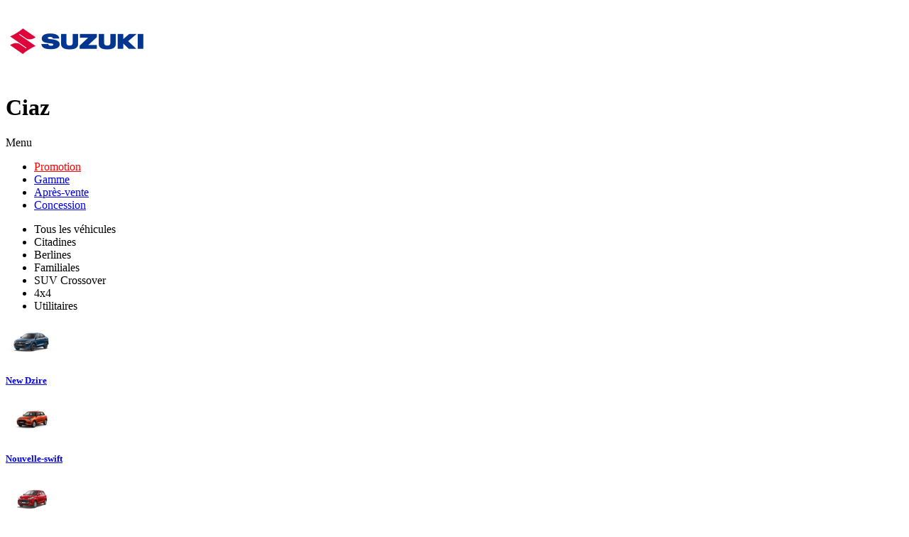

--- FILE ---
content_type: text/html; charset=UTF-8
request_url: https://suzuki.cfaomotors-mauritanie.com/fr/gamme/suzuki-mauritanie-cmda/ciaz
body_size: 9837
content:
<!DOCTYPE html>
<html  lang="fr">

<head>
	<base href="https://suzuki.cfaomotors-mauritanie.com/" />
	<title>CIAZ | SUZUKI Elégante & raffinée</title>
	<meta charset="utf-8">
	<meta name="keywords" content="Suzuki Ciaz CFAO" />
	<meta name="description" content="Suzuki Ciaz CFAO" />
	<meta name="viewport" content="width=device-width, initial-scale=1">
	<meta name="robots" content="index,follow" />			<!-- Favicon -->
	<link rel="shortcut icon" href="https://suzuki.cfaomotors-mauritanie.com/media/gamme/marques/graph/1-favicon-suzuki.ico">
	
	<link href="https://fonts.googleapis.com/css?family=Lato:300,400,400italic,600,700|Raleway:300,400,500,600,700|Crete+Round:400italic" rel="stylesheet" type="text/css" />
	<link rel="stylesheet" href="https://suzuki.cfaomotors-mauritanie.com/css/public/auto/default/reset.css" media="all"/>
	<link rel="stylesheet" href="https://suzuki.cfaomotors-mauritanie.com/css/public/auto/default/animate.css" media="all"/>
	<link rel="stylesheet" href="https://suzuki.cfaomotors-mauritanie.com/css/public/auto/default/radio-checkbox.css" media="all"/>
	<link rel="stylesheet" href="https://suzuki.cfaomotors-mauritanie.com/css/public/auto/default/global.css?1768745579" media="all"/>

		<link rel="stylesheet" href="https://suzuki.cfaomotors-mauritanie.com/css/public/master.css" media="all"/>
	<link rel="stylesheet" href="https://suzuki.cfaomotors-mauritanie.com/css/public/auto/default/core.css" media="all"/>
			<link rel="stylesheet" href="https://suzuki.cfaomotors-mauritanie.com/css/public/auto/default/gamme_marque_themes/suzuki.css?1768745579" media="all"/>
	
	
	
	<!--[if lt IE 9]>
	<script src="https://suzuki.cfaomotors-mauritanie.com/js/html5shiv.min.js"></script>
	<script src="https://suzuki.cfaomotors-mauritanie.com/js/respond.min.js"></script>
	<![endif]-->
	<!-- Stylesheets -->
	<script type="application/ld+json">
    		{
		      	"@context" : "https://schema.org",
		      	"@type" : "WebSite",
		      	"name" : "CIAZ | SUZUKI Elégante & raffinée"
	    	}
  	</script>
	<script type="text/javascript" src="https://suzuki.cfaomotors-mauritanie.com/js/public/jquery-3.3.1.min.js"></script>
	<script type="text/javascript">
	var lang			= "fr";
	var web_path		= "https://suzuki.cfaomotors-mauritanie.com/";
	var web_path_lang	= web_path + lang + "/";
	var web_path_ajax	= "https://suzuki.cfaomotors-mauritanie.com/fr/ajax/";
	</script>

	<!-- Google tag (gtag.js) --><script async src="https://www.googletagmanager.com/gtag/js?id=G-1P8HC22TB7"></script><script>window.dataLayer = window.dataLayer || [];function gtag(){dataLayer.push(arguments);}gtag('js', new Date());gtag('config', 'G-1P8HC22TB7');gtag('config', 'G-S9BGHP0JR2');</script><!-- Google Tag Manager --><script>(function(w,d,s,l,i){w[l]=w[l]||[];w[l].push({'gtm.start':new Date().getTime(),event:'gtm.js'});var f=d.getElementsByTagName(s)[0],j=d.createElement(s),dl=l!='dataLayer'?'&l='+l:'';j.async=true;j.src='https://www.googletagmanager.com/gtm.js?id='+i+dl;f.parentNode.insertBefore(j,f);})(window,document,'script','dataLayer','GTM-W6FRHDD');</script><!-- End Google Tag Manager -->
	
	
		
		
</head>

<body>

<!-- Google Tag Manager (noscript) --><noscript><iframe src="https://www.googletagmanager.com/ns.html?id=GTM-W6FRHDD" height="0" width="0" style="display:none;visibility:hidden"></iframe></noscript><!-- End Google Tag Manager (noscript) -->

<div class="wrapper">
 	
    <!-- HEADER BEGIN -->
	    <div id="header">
	
	<div class="header-section">
		
		<a class="logo animated fadeInDown" href="https://suzuki.cfaomotors-mauritanie.com/">
			<img src="https://suzuki.cfaomotors-mauritanie.com/media/gamme/marques/graph/1-logo-header-suzuki.png" alt="Logo">
		</a>
		
		<h1 class="animated fadeInDown">Ciaz</h1>		
				
			<div class="trigger-menu-side animated zoomIn"><span>Menu</span></div>
			
			<nav class="animated fadeInDown">
				<ul>
																<li class="rush-promo">
							<a href="/promo" style="color: red">Promotion</a>
						</li>
															<li class="megamenu"><a href="https://suzuki.cfaomotors-mauritanie.com/fr/gamme/suzuki-mauritanie-cmda" class="over-show active" data-selector=".gamme-nav">Gamme</a></li>					
					<li><a href="https://suzuki.cfaomotors-mauritanie.com/fr/entretien-vehicules/suzuki-mauritanie-cmda" >Après-vente</a></li>					<li><a href="https://suzuki.cfaomotors-mauritanie.com/fr/concession/suzuki-mauritanie-cmda" >					Concession
					</a></li>									</ul>
			</nav>
		
		
			<div class="gamme-nav block-holder animated slideInDown">
				<div class="block-content">
					<!-- <img src="https://suzuki.cfaomotors-mauritanie.com/images/elements/close.png" class="close" /> -->

					
					<div class="gamme-modeles-by-carrosserie">

						<ul class="menu-carrosseries">
														<li class="active" data-target="modeles-by-0">Tous les véhicules</li>
							
																					<li data-target="modeles-by-1">Citadines</li>
														<li data-target="modeles-by-2">Berlines</li>
														<li data-target="modeles-by-3">Familiales</li>
														<li data-target="modeles-by-4">SUV Crossover</li>
														<li data-target="modeles-by-5">4x4</li>
														<li data-target="modeles-by-9">Utilitaires</li>
																				</ul>

						<div class="menu-modeles">

														<div class="modeles-holder modeles-by-0">
														<a href="https://suzuki.cfaomotors-mauritanie.com/fr/gamme/suzuki-mauritanie-cmda/New-Dzire">
	<div class="item-photo">
				<img src="https://suzuki.cfaomotors-mauritanie.com/media/gamme/modeles/images/55fcef68ed9bedf98942da93bb4b9a92-thumb.png" border="0" alt="" />
			</div>
	<div class="item-info">
		<h5>New Dzire</h5>
	</div>

</a>
														<a href="https://suzuki.cfaomotors-mauritanie.com/fr/gamme/suzuki-mauritanie-cmda/Nouvelle-swift">
	<div class="item-photo">
				<img src="https://suzuki.cfaomotors-mauritanie.com/media/gamme/modeles/images/ccfe6c2c65aecdc7d42304ec418e7c07-thumb.png" border="0" alt="" />
			</div>
	<div class="item-info">
		<h5>Nouvelle-swift</h5>
	</div>

</a>
														<a href="https://suzuki.cfaomotors-mauritanie.com/fr/gamme/suzuki-mauritanie-cmda/alto">
	<div class="item-photo">
				<img src="https://suzuki.cfaomotors-mauritanie.com/media/gamme/modeles/images/1cb7f1755e5575ea56985a654486dbe3-thumb.png" border="0" alt="" />
			</div>
	<div class="item-info">
		<h5> Alto</h5>
	</div>

</a>
														<a href="https://suzuki.cfaomotors-mauritanie.com/fr/gamme/suzuki-mauritanie-cmda/celerio">
	<div class="item-photo">
				<img src="https://suzuki.cfaomotors-mauritanie.com/media/gamme/modeles/images/b9ae805a8f272cd94ddcc399e5a72831-thumb.png" border="0" alt="" />
			</div>
	<div class="item-info">
		<h5>Celerio</h5>
	</div>

</a>
														<a href="https://suzuki.cfaomotors-mauritanie.com/fr/gamme/suzuki-mauritanie-cmda/spresso">
	<div class="item-photo">
				<img src="https://suzuki.cfaomotors-mauritanie.com/media/gamme/modeles/images/7d79b78babcd3a5f3d51206347973332-thumb.png" border="0" alt="" />
			</div>
	<div class="item-info">
		<h5> S-Presso</h5>
	</div>

</a>
														<a href="https://suzuki.cfaomotors-mauritanie.com/fr/gamme/suzuki-mauritanie-cmda/dzire">
	<div class="item-photo">
				<img src="https://suzuki.cfaomotors-mauritanie.com/media/gamme/modeles/images/2a48201415cc89be68161ec52e9a9632-thumb.png" border="0" alt="" />
			</div>
	<div class="item-info">
		<h5>Dzire</h5>
	</div>

</a>
														<a href="https://suzuki.cfaomotors-mauritanie.com/fr/gamme/suzuki-mauritanie-cmda/ciaz">
	<div class="item-photo">
				<img src="https://suzuki.cfaomotors-mauritanie.com/media/gamme/modeles/images/447ea78e52ef4474d12029a9c95de26e-thumb.png" border="0" alt="" />
			</div>
	<div class="item-info">
		<h5>Ciaz</h5>
	</div>

</a>
														<a href="https://suzuki.cfaomotors-mauritanie.com/fr/gamme/suzuki-mauritanie-cmda/Baleno">
	<div class="item-photo">
				<img src="https://suzuki.cfaomotors-mauritanie.com/media/gamme/modeles/images/496bbf7a4a19be61908186697e188445-thumb.png" border="0" alt="" />
			</div>
	<div class="item-info">
		<h5>Baleno</h5>
	</div>

</a>
														<a href="https://suzuki.cfaomotors-mauritanie.com/fr/gamme/suzuki-mauritanie-cmda/FRONX">
	<div class="item-photo">
				<img src="https://suzuki.cfaomotors-mauritanie.com/media/gamme/modeles/images/bd8447a2c6a10de3297aa8b1f4275274-thumb.png" border="0" alt="" />
			</div>
	<div class="item-info">
		<h5>FRONX</h5>
	</div>

</a>
														<a href="https://suzuki.cfaomotors-mauritanie.com/fr/gamme/suzuki-mauritanie-cmda/ertiga">
	<div class="item-photo">
				<img src="https://suzuki.cfaomotors-mauritanie.com/media/gamme/modeles/images/142334421c432310e8676d2d0b3b94d0-thumb.png" border="0" alt="" />
			</div>
	<div class="item-info">
		<h5>Ertiga</h5>
	</div>

</a>
														<a href="https://suzuki.cfaomotors-mauritanie.com/fr/gamme/suzuki-mauritanie-cmda/jimny">
	<div class="item-photo">
				<img src="https://suzuki.cfaomotors-mauritanie.com/media/gamme/modeles/images/342cbf64f6cfdb6f8b057cc14493c791-thumb.png" border="0" alt="" />
			</div>
	<div class="item-info">
		<h5>Jimny</h5>
	</div>

</a>
														<a href="https://suzuki.cfaomotors-mauritanie.com/fr/gamme/suzuki-mauritanie-cmda/grand-vitara">
	<div class="item-photo">
				<img src="https://suzuki.cfaomotors-mauritanie.com/media/gamme/modeles/images/d1f9cc6e1ca3e831684089bd5dc31bce-thumb.png" border="0" alt="" />
			</div>
	<div class="item-info">
		<h5>Grand Vitara</h5>
	</div>

</a>
														<a href="https://suzuki.cfaomotors-mauritanie.com/fr/gamme/suzuki-mauritanie-cmda/super-carry">
	<div class="item-photo">
				<img src="https://suzuki.cfaomotors-mauritanie.com/media/gamme/modeles/images/7467f597fd27784807ade29e3682912c-thumb.png" border="0" alt="" />
			</div>
	<div class="item-info">
		<h5>Super Carry</h5>
	</div>

</a>
														<a href="https://suzuki.cfaomotors-mauritanie.com/fr/gamme/suzuki-mauritanie-cmda/jimny-5-portes">
	<div class="item-photo">
				<img src="https://suzuki.cfaomotors-mauritanie.com/media/gamme/modeles/images/1c9ddcda42c819445d16336c153491f0-thumb.png" border="0" alt="" />
			</div>
	<div class="item-info">
		<h5>Jimny 5 portes</h5>
	</div>

</a>
														</div>
							
																												<div class="modeles-holder modeles-by-1">
														<a href="https://suzuki.cfaomotors-mauritanie.com/fr/gamme/suzuki-mauritanie-cmda/celerio">
	<div class="item-photo">
				<img src="https://suzuki.cfaomotors-mauritanie.com/media/gamme/modeles/images/b9ae805a8f272cd94ddcc399e5a72831-thumb.png" border="0" alt="" />
			</div>
	<div class="item-info">
		<h5>Celerio</h5>
	</div>

</a>
														<a href="https://suzuki.cfaomotors-mauritanie.com/fr/gamme/suzuki-mauritanie-cmda/spresso">
	<div class="item-photo">
				<img src="https://suzuki.cfaomotors-mauritanie.com/media/gamme/modeles/images/7d79b78babcd3a5f3d51206347973332-thumb.png" border="0" alt="" />
			</div>
	<div class="item-info">
		<h5> S-Presso</h5>
	</div>

</a>
														<a href="https://suzuki.cfaomotors-mauritanie.com/fr/gamme/suzuki-mauritanie-cmda/Baleno">
	<div class="item-photo">
				<img src="https://suzuki.cfaomotors-mauritanie.com/media/gamme/modeles/images/496bbf7a4a19be61908186697e188445-thumb.png" border="0" alt="" />
			</div>
	<div class="item-info">
		<h5>Baleno</h5>
	</div>

</a>
														</div>
																												<div class="modeles-holder modeles-by-2">
														<a href="https://suzuki.cfaomotors-mauritanie.com/fr/gamme/suzuki-mauritanie-cmda/dzire">
	<div class="item-photo">
				<img src="https://suzuki.cfaomotors-mauritanie.com/media/gamme/modeles/images/2a48201415cc89be68161ec52e9a9632-thumb.png" border="0" alt="" />
			</div>
	<div class="item-info">
		<h5>Dzire</h5>
	</div>

</a>
														<a href="https://suzuki.cfaomotors-mauritanie.com/fr/gamme/suzuki-mauritanie-cmda/ciaz">
	<div class="item-photo">
				<img src="https://suzuki.cfaomotors-mauritanie.com/media/gamme/modeles/images/447ea78e52ef4474d12029a9c95de26e-thumb.png" border="0" alt="" />
			</div>
	<div class="item-info">
		<h5>Ciaz</h5>
	</div>

</a>
														</div>
																												<div class="modeles-holder modeles-by-3">
														<a href="https://suzuki.cfaomotors-mauritanie.com/fr/gamme/suzuki-mauritanie-cmda/ertiga">
	<div class="item-photo">
				<img src="https://suzuki.cfaomotors-mauritanie.com/media/gamme/modeles/images/142334421c432310e8676d2d0b3b94d0-thumb.png" border="0" alt="" />
			</div>
	<div class="item-info">
		<h5>Ertiga</h5>
	</div>

</a>
														</div>
																												<div class="modeles-holder modeles-by-4">
														<a href="https://suzuki.cfaomotors-mauritanie.com/fr/gamme/suzuki-mauritanie-cmda/grand-vitara">
	<div class="item-photo">
				<img src="https://suzuki.cfaomotors-mauritanie.com/media/gamme/modeles/images/d1f9cc6e1ca3e831684089bd5dc31bce-thumb.png" border="0" alt="" />
			</div>
	<div class="item-info">
		<h5>Grand Vitara</h5>
	</div>

</a>
														</div>
																												<div class="modeles-holder modeles-by-5">
														<a href="https://suzuki.cfaomotors-mauritanie.com/fr/gamme/suzuki-mauritanie-cmda/jimny">
	<div class="item-photo">
				<img src="https://suzuki.cfaomotors-mauritanie.com/media/gamme/modeles/images/342cbf64f6cfdb6f8b057cc14493c791-thumb.png" border="0" alt="" />
			</div>
	<div class="item-info">
		<h5>Jimny</h5>
	</div>

</a>
														</div>
																												<div class="modeles-holder modeles-by-9">
														<a href="https://suzuki.cfaomotors-mauritanie.com/fr/gamme/suzuki-mauritanie-cmda/super-carry">
	<div class="item-photo">
				<img src="https://suzuki.cfaomotors-mauritanie.com/media/gamme/modeles/images/7467f597fd27784807ade29e3682912c-thumb.png" border="0" alt="" />
			</div>
	<div class="item-info">
		<h5>Super Carry</h5>
	</div>

</a>
														</div>
																					
						</div>

						<div class="clear"></div>
					</div>
									</div>
			</div>
			
					
				
		<div class="clear"></div>
	</div>
</div>
    	<!-- HEADER END -->
	
	<!-- SIDEMENU BEGIN -->
	<div id="sidemenu" class="hidden">

	<div class="menu-overlay"></div>

	<div class="menu-section animated slideInRight">
		<a class="trigger-menu-close" href="javascript: void(0);"><i class="icon-line-cross"></i></a>

		<a class="logo animated fadeInDown" href="https://suzuki.cfaomotors-mauritanie.com/">
			<img src="https://suzuki.cfaomotors-mauritanie.com/images/cfao/logo.png" alt="Logo">
		</a>

		<nav class="nav-menu">
			<ul>
								<li><a href="https://suzuki.cfaomotors-mauritanie.com/fr/promo" class="red"><i class="icon-custom icon-promotion"></i>Promotion</a></li>
				
				
				<li class="sub-menu">
										<a href="javascript: void(0);"><i class="icon-dashboard"></i> J'achète mon véhicule <i class="icon-angle-down"></i></a>
										<ul>
												<li><a href="https://suzuki.cfaomotors-mauritanie.com/fr/gamme/suzuki-mauritanie-cmda">Je découvre la gamme Suzuki</a></li>
																													</ul>
				</li>
				<li class="sub-menu">
										<a href="javascript: void(0);"><i class="icon-wrench"></i> J'entretiens mon véhicule <i class="icon-angle-down"></i></a>
										<ul>
												<li><a href="https://suzuki.cfaomotors-mauritanie.com/fr/entretien-vehicules/suzuki-mauritanie-cmda?entretien=first">Prendre rendez-vous en ligne</a></li>
												<li><a href="https://suzuki.cfaomotors-mauritanie.com/fr/entretien-vehicules/suzuki-mauritanie-cmda?entretien=16">Pourquoi choisir CFAO MOBILITY ?</a></li>
												<li><a href="https://suzuki.cfaomotors-mauritanie.com/fr/entretien-vehicules/suzuki-mauritanie-cmda?entretien=43">Conditions de Garantie</a></li>
												<li><a href="https://suzuki.cfaomotors-mauritanie.com/fr/entretien-vehicules/suzuki-mauritanie-cmda?entretien=70">Les Forfaits</a></li>
												<li><a href="https://suzuki.cfaomotors-mauritanie.com/fr/entretien-vehicules/suzuki-mauritanie-cmda?entretien=97">Campagne de Rappel</a></li>
												<li><a href="https://suzuki.cfaomotors-mauritanie.com/fr/entretien-vehicules/suzuki-mauritanie-cmda?entretien=last">Nous contacter</a></li>
											</ul>
				</li>
								<li class="sub-menu">
										<ul>
											</ul>
				</li>

																																<li><a href="https://suzuki.cfaomotors-mauritanie.com/fr/nos-solutions-mobilite"><i class="icon-globe"></i> Nos solutions de mobilité</a></li>
								
								<li><a href="https://suzuki.cfaomotors-mauritanie.com/fr/actualites/suzuki-mauritanie-cmda"><i class="icon-edit"></i> Actualités</a></li>
				
				
				
				
								<li><a href="https://suzuki.cfaomotors-mauritanie.com/fr/concession/suzuki-mauritanie-cmda"><i class="icon-map-marker"></i> Je contacte ma concession</a></li>
				
				
				
				<li><hr /></li>

								<li class="quicky"><a href="javascript: void(0);" data-trigger="dinfo" onclick="loadFormDinfo( '1929' );">Demande d'information</a></li>
				
								<li class="quicky"><a href="javascript: void(0);" data-trigger="reserver_essai" onclick="loadFormEssai( '1929' );">Réservez un essai</a></li>
				
								<li class="quicky"><a href="javascript: void(0);" data-trigger="demande_reprise" onclick="loadFormReprise();">Demande de reprise</a></li>
				
				
								

									<li><hr /></li>
					<li><a href="javascript:void(0);">Follow us on social media</a></li>
				<li class="social ">
																																																											</li>
				
				<li><hr /></li>

				
				
			</ul>
		</nav>

				<div id="form_rapide_holder"> </div>
			</div>
</div>

<script type="text/javascript">
	$(document).ready(function() {
		loadFormRapide( '0' );
	});
</script>

	<!-- SIDEMENU END -->
	
	<div id="content" class="page_gamme">
		<div id="breadcrumb">
	<div class="breadcrumb-section">
		<ul>
					<li><a href="https://suzuki.cfaomotors-mauritanie.com/fr/vehicules/suzuki-mauritanie-cmda">J'achète</a></li>					<li><a href="https://suzuki.cfaomotors-mauritanie.com/fr/gamme/suzuki-mauritanie-cmda">Gamme</a></li>			<li><span>Ciaz</span></li>
		</ul>
	</div>
</div>

<!-- <div class="gamme_wallpaper" > -->
<div class="gamme_wallpaper">
	</div>

	<div class="content-section">
		<div class="content-heading"><h2>Ciaz</h2></div>
	</div>

<div class="gamme-modele">
	
		<h4 class="slogan animated fadeInDown">Berline aux courbes élégantes et raffinées, aussi à l'aise en ville que sur route.</h4>
		
	
	<!--	section:	CHARACTERISTICS	-->
	
	<hr />
	<div class="section_characteristics">
		<div class="h50"></div>
		<div class="section-title animated fadeInDown">Caractéristiques</div>
		
		<div class="gamme-modele-characteristics animated zoomIn">
			
												
			<div class="gmc-group">
			

					<div class="gmc-group-icon"><img src="https://suzuki.cfaomotors-mauritanie.com/media/gamme/characteristic_groups/graph/caracttype-ap-motor.png" alt="MOTEUR" /></div>
				
					<h5>MOTEUR</h5>
					
										<ul>
										<li><strong>Alimentation</strong> : Injection Multipoint</li>
										<li><strong>Carburant</strong> : Essence</li>
										<li><strong>Cylindrée (cm3)</strong> : 1462</li>
										</ul>
									
			</div>
			
									
			<div class="gmc-group">
			

					<div class="gmc-group-icon"><img src="https://suzuki.cfaomotors-mauritanie.com/media/gamme/characteristic_groups/graph/caracttype-ap-dimension.png" alt="DIMENSIONS" /></div>
				
					<h5>DIMENSIONS</h5>
					
										<ul>
										<li><strong>Dimensions (Lxlxh) en mm</strong> : 4490*1730*1475</li>
										<li><strong>Empattement (mm)</strong> : 2650</li>
										<li><strong>Garde au sol (mm)</strong> : 160</li>
										</ul>
									
			</div>
			
									
			<div class="gmc-group">
			

					<div class="gmc-group-icon"><img src="https://suzuki.cfaomotors-mauritanie.com/media/gamme/characteristic_groups/graph/caracttype-ap-transmission.png" alt="TRANSMISSION" /></div>
				
					<h5>TRANSMISSION</h5>
					
										<ul>
										<li><strong>Boite de vitesses</strong> : Automatique, Manuelle</li>
										</ul>
									
			</div>
			
									
			<div class="gmc-group">
			

					<div class="gmc-group-icon"><img src="https://suzuki.cfaomotors-mauritanie.com/media/gamme/characteristic_groups/graph/caracttype-ap-weightandcapacity.png" alt="POIDS/CAPACITES" /></div>
				
					<h5>POIDS/CAPACITES</h5>
					
										<ul>
										<li><strong>Capacité réservoir carburant (L)</strong> : 43</li>
										<li><strong>Poids à vide (kg)</strong> : 1020</li>
										</ul>
									
			</div>
			
									
			<div class="gmc-group">
			

					<div class="gmc-group-icon"><img src="https://suzuki.cfaomotors-mauritanie.com/media/gamme/characteristic_groups/graph/caracttype-ap-warranty.png" alt="GARANTIE" /></div>
				
					<h5>GARANTIE</h5>
					
										<ul>
										<li><strong>Garantie constructeur</strong> : </li>
										<li><strong>Réseau</strong> : 1600</li>
										</ul>
									
			</div>
			
						
			<div class="gmc-group last">
				<div class="gamme-forms">
										<a href="javascript: void(0)" data-trigger="dinfo" class="btn theme-border" onclick="loadFormDinfo( '1929' );">demande d'information</a>
											<a href="javascript: void(0)" data-trigger="reserver_essai" class="btn theme-fill" onclick="loadFormEssai( '1929' );">Réservez un essai</a>
														</div>
			</div>
			<div class="clear"></div>
						
		</div>
	</div>
	
	<div class="gamme-modele-360 animated zoomIn clear">
				<div class="box-360view mb-40">
            <div id="360wrapper" class="wrap360">
                <script type="text/javascript">var slides = '12';</script>
                <div id="rotator">
                    <div class="loading"><img src="https://suzuki.cfaomotors-mauritanie.com/images/loading.gif" alt="Chargement..." title="Chargement..."><br /> Chargement...</div>
                    <div class="drag-arrow"></div>
                </div>
            </div>
        </div>
        
		<ul class="colors">
            			            <li id="cnf-couleur-971655" data-couleur-id="971655" data-color-name="Met. Magma Gray" data-slides="1" data-sprite="https://suzuki.cfaomotors-mauritanie.com/media/gamme/modeles/images/d7c1b39685e3e32052cb3eedbd97b167.png">
                <div class="color-icon bordered" style="background: url(media/gamme/modeles/images/9a63877dbd29fc42bfaf871ccd60d2da.png) no-repeat center;">&nbsp;</div>
                <!-- <div class="color-label">Met. Magma Gray</div> -->
            </li>
			            			            <li id="cnf-couleur-971656" data-couleur-id="971656" data-color-name="Midnight Black Pearl" data-slides="1" data-sprite="https://suzuki.cfaomotors-mauritanie.com/media/gamme/modeles/images/e5c4879f80d65020cec1ca8bc251de8f.png">
                <div class="color-icon bordered" style="background: url(media/gamme/modeles/images/b64572c4cabcc2e55e95e8bc25aaeb00.png) no-repeat center;">&nbsp;</div>
                <!-- <div class="color-label">Midnight Black Pearl</div> -->
            </li>
			            			            <li id="cnf-couleur-971657" data-couleur-id="971657" data-color-name="Dignity Brown Pearl Metallic" data-slides="1" data-sprite="https://suzuki.cfaomotors-mauritanie.com/media/gamme/modeles/images/d6f59626b6079072cdd987b82f401a93.png">
                <div class="color-icon bordered" style="background: url(media/gamme/modeles/images/99d726b3269f6ff0e0fac122466734de.png) no-repeat center;">&nbsp;</div>
                <!-- <div class="color-label">Dignity Brown Pearl Metallic</div> -->
            </li>
			            			            <li id="cnf-couleur-971658" data-couleur-id="971658" data-color-name="Prl. Sangria Red" data-slides="1" data-sprite="https://suzuki.cfaomotors-mauritanie.com/media/gamme/modeles/images/b77f4c6980e390606746547fb86e9416.png">
                <div class="color-icon bordered" style="background: url(media/gamme/modeles/images/4e94c6549651b6951db0dd7306ac780b.png) no-repeat center;">&nbsp;</div>
                <!-- <div class="color-label">Prl. Sangria Red</div> -->
            </li>
			            			            <li id="cnf-couleur-971659" data-couleur-id="971659" data-color-name="Snow White Pearl" data-slides="1" data-sprite="https://suzuki.cfaomotors-mauritanie.com/media/gamme/modeles/images/f2198a098996d0168f0bf3e417a7d65b.png">
                <div class="color-icon bordered" style="background: url(media/gamme/modeles/images/a1cd3c1f474b7ce7a0f325c4fc1c8558.png) no-repeat center;">&nbsp;</div>
                <!-- <div class="color-label">Snow White Pearl</div> -->
            </li>
			            			            <li id="cnf-couleur-971660" data-couleur-id="971660" data-color-name="Prme. Stargaze Blue" data-slides="1" data-sprite="https://suzuki.cfaomotors-mauritanie.com/media/gamme/modeles/images/162fc898f35738da694e748d390508c3.png">
                <div class="color-icon bordered" style="background: url(media/gamme/modeles/images/db2c1213abc727c2e907d217502ebe16.png) no-repeat center;">&nbsp;</div>
                <!-- <div class="color-label">Prme. Stargaze Blue</div> -->
            </li>
			            			            <li id="cnf-couleur-971661" data-couleur-id="971661" data-color-name="Premium Silver Metallic" data-slides="1" data-sprite="https://suzuki.cfaomotors-mauritanie.com/media/gamme/modeles/images/0648fab6de91d72e91eb0057b5fd6870.png">
                <div class="color-icon bordered" style="background: url(media/gamme/modeles/images/5f041c745ec5a59e071c0cfee2d59b65.png) no-repeat center;">&nbsp;</div>
                <!-- <div class="color-label">Premium Silver Metallic</div> -->
            </li>
			            			            <li id="cnf-couleur-971662" data-couleur-id="971662" data-color-name="DIGNITY BROWN PEARL METALLIC  + MIDNIGHT BLACK" data-slides="1" data-sprite="https://suzuki.cfaomotors-mauritanie.com/media/gamme/modeles/images/285fb90af1a4d16ed374dedebb1bcfa6.png">
                <div class="color-icon bordered" style="background: url(media/gamme/modeles/images/200dcdbb42a421d40d24cc13d0aef387.png) no-repeat center;">&nbsp;</div>
                <!-- <div class="color-label">DIGNITY BROWN PEARL METALLIC  + MIDNIGHT BLACK</div> -->
            </li>
			            			            <li id="cnf-couleur-971663" data-couleur-id="971663" data-color-name="GRANDEUR GRAY PEARL METALLIC  + MIDNIGHT BLACK" data-slides="1" data-sprite="https://suzuki.cfaomotors-mauritanie.com/media/gamme/modeles/images/2a45cd579fd18deede29cd3e14bf88f2.png">
                <div class="color-icon bordered" style="background: url(media/gamme/modeles/images/f8a7b13367d33178db9186898eed1102.png) no-repeat center;">&nbsp;</div>
                <!-- <div class="color-label">GRANDEUR GRAY PEARL METALLIC  + MIDNIGHT BLACK</div> -->
            </li>
			            			            <li id="cnf-couleur-971664" data-couleur-id="971664" data-color-name="OPULENT RED PEARL METALLIC  + MIDNIGHT BLACK" data-slides="1" data-sprite="https://suzuki.cfaomotors-mauritanie.com/media/gamme/modeles/images/b4d9a21b8d9f14baadc99057b1868f50.png">
                <div class="color-icon bordered" style="background: url(media/gamme/modeles/images/88836d4786e980ee40aa4940a3027074.png) no-repeat center;">&nbsp;</div>
                <!-- <div class="color-label">OPULENT RED PEARL METALLIC  + MIDNIGHT BLACK</div> -->
            </li>
			                    </ul>
			</div>
	
	<!-- <div class="gamme-forms">
		<a href="javascript: void(0)" class="btn theme-border" onclick="loadFormDinfo( '1929' );">demande d'information</a>
		<a href="javascript: void(0)" class="btn theme-fill" onclick="loadFormEssai( '1929' );">Réservez un essai</a>
	</div> -->
	
	<div class="clear"></div>
	
		<!--	section:	VERSIONS	-->
	<hr />
	<div class="section-title">Nos versions disponibles</div>
	
	<div class="gamme-modele-versions animated zoomIn">
		
				<div class="gamme-modele-version">
			
			<div class="gmv-image">
				<img src="https://suzuki.cfaomotors-mauritanie.com/media/gamme/modeles/images/16675ee4801f3cd4523ee4ecc7726fa6.jpeg" alt="CIAZ GLX 4P 1462e MT NATSA" />			</div>
			
			<div class="gmv-info">
				<div class="version-name">CIAZ GLX 4P 1462e MT NATSA</div>
				
				<div class="version-equipements">
					
										<div class="ve-box">
												<img src="https://suzuki.cfaomotors-mauritanie.com/media/gamme/equipement_groups/graph/23-icon.png" alt="ABS" />
						<div class="ve-tooltip">ABS</div>
											</div>
										<div class="ve-box">
												<img src="https://suzuki.cfaomotors-mauritanie.com/media/gamme/equipement_groups/graph/112-icon.png" alt="Aide au stationnement" />
						<div class="ve-tooltip">Aide au stationnement</div>
											</div>
										<div class="ve-box">
												<img src="https://suzuki.cfaomotors-mauritanie.com/media/gamme/equipement_groups/graph/34-icon.png" alt="Airbags" />
						<div class="ve-tooltip">Airbags</div>
											</div>
										<div class="ve-box">
												<img src="https://suzuki.cfaomotors-mauritanie.com/media/gamme/equipement_groups/graph/66-icon.png" alt="Climatisation" />
						<div class="ve-tooltip">Climatisation</div>
											</div>
										<div class="ve-box">
												<img src="https://suzuki.cfaomotors-mauritanie.com/media/gamme/equipement_groups/graph/57-icon.png" alt="Connectique" />
						<div class="ve-tooltip">Connectique</div>
											</div>
										<div class="ve-box">
												<img src="https://suzuki.cfaomotors-mauritanie.com/media/gamme/equipement_groups/graph/12-icon.png" alt="Projecteurs antibrouillard" />
						<div class="ve-tooltip">Projecteurs antibrouillard</div>
											</div>
										<div class="ve-box">
												<img src="https://suzuki.cfaomotors-mauritanie.com/media/gamme/equipement_groups/graph/52-icon.png" alt="Roue de secours" />
						<div class="ve-tooltip">Roue de secours</div>
											</div>
										<div class="ve-box">
												<img src="https://suzuki.cfaomotors-mauritanie.com/media/gamme/equipement_groups/graph/73-icon.png" alt="Vitres électriques" />
						<div class="ve-tooltip">Vitres électriques</div>
											</div>
										
											<a  style="display:none"  class="btn btn-info theme-border btn-version-brochure suzuki base-bg-color-hover" href="javascript: void(0);" data-id="24425">Caractéristiques Techniques</a>
																	<a class="btn btn-info theme-border base-bg-color-hover" href="/media/gamme/modeles/files/FP_1197_CIAZNATSA-LHDSTOCK_CFAO_fr_BD-1.pdf" target="_blank">Fiche technique</a>
										
					<div class="clear"></div>
				</div>
				
			</div>
			
			<div class="clear"></div>
		</div>
		<div class="hidden" id="version_brochure_24425">
	<div class="version-brochure">
		<h3>Ciaz CIAZ GLX 4P 1462e MT NATSA</h3>
	
		<div class="photos">
						<img src="https://suzuki.cfaomotors-mauritanie.com/media/gamme/marques/graph/1-logo-suzuki.png" border="0" alt="Suzuki" />
									<img src="https://suzuki.cfaomotors-mauritanie.com/media/gamme/modeles/images/447ea78e52ef4474d12029a9c95de26e.png" class="photo-modele" border="0" alt="Ciaz" />
					</div>
		
				<h3 class="underline">Caractéristiques</h3>
		
		<table>
						<tr class="gray">
				<td colspan="2"><img src="https://suzuki.cfaomotors-mauritanie.com/media/gamme/characteristic_groups/graph/caracttype-ap-motor.png" alt="MOTEUR" /> <h5>MOTEUR</h5></td>
			</tr>
			
									<tr class="">
				<td width="40%">Alimentation</td>
				<td>Injection Multipoint</td>
			</tr>
						<tr class="gray">
				<td width="40%">Carburant</td>
				<td>Essence</td>
			</tr>
						<tr class="">
				<td width="40%">Couple maxi Nm/(tr/min)</td>
				<td>130 / 4400</td>
			</tr>
						<tr class="gray">
				<td width="40%">Cylindrée (cm3)</td>
				<td>1462</td>
			</tr>
						<tr class="">
				<td width="40%">Nombre de cylindres</td>
				<td>4</td>
			</tr>
						<tr class="gray">
				<td width="40%">Nombre de soupapes par cylindre</td>
				<td>4</td>
			</tr>
						<tr class="">
				<td width="40%">Puissance maxi (ch) à tr/mn</td>
				<td>95 / 6000</td>
			</tr>
												<tr class="gray">
				<td colspan="2"><img src="https://suzuki.cfaomotors-mauritanie.com/media/gamme/characteristic_groups/graph/caracttype-ap-body.png" alt="CARROSSERIE" /> <h5>CARROSSERIE</h5></td>
			</tr>
			
									<tr class="">
				<td width="40%">Nombre de portes</td>
				<td>4</td>
			</tr>
						<tr class="gray">
				<td width="40%">Silhouette</td>
				<td>Berline</td>
			</tr>
												<tr class="">
				<td colspan="2"><img src="https://suzuki.cfaomotors-mauritanie.com/media/gamme/characteristic_groups/graph/caracttype-ap-dimension.png" alt="DIMENSIONS" /> <h5>DIMENSIONS</h5></td>
			</tr>
			
									<tr class="gray">
				<td width="40%">Dimensions (Lxlxh) en mm</td>
				<td>4490*1730*1475</td>
			</tr>
						<tr class="">
				<td width="40%">Empattement (mm)</td>
				<td>2650</td>
			</tr>
						<tr class="gray">
				<td width="40%">Garde au sol (mm)</td>
				<td>160</td>
			</tr>
						<tr class="">
				<td width="40%">Rayon de braquage (m)</td>
				<td>5.4</td>
			</tr>
						<tr class="gray">
				<td width="40%">Voie arrière (mm)</td>
				<td>1505</td>
			</tr>
						<tr class="">
				<td width="40%">Voie avant (mm)</td>
				<td>1495</td>
			</tr>
												<tr class="gray">
				<td colspan="2"><img src="https://suzuki.cfaomotors-mauritanie.com/media/gamme/characteristic_groups/graph/caracttype-ap-transmission.png" alt="TRANSMISSION" /> <h5>TRANSMISSION</h5></td>
			</tr>
			
									<tr class="">
				<td width="40%">Boite de vitesses</td>
				<td>Manuelle</td>
			</tr>
												<tr class="gray">
				<td colspan="2"><img src="https://suzuki.cfaomotors-mauritanie.com/media/gamme/characteristic_groups/graph/caracttype-ap-weightandcapacity.png" alt="POIDS/CAPACITES" /> <h5>POIDS/CAPACITES</h5></td>
			</tr>
			
									<tr class="">
				<td width="40%">Capacité réservoir carburant (L)</td>
				<td>43</td>
			</tr>
						<tr class="gray">
				<td width="40%">Nombre de places</td>
				<td>5</td>
			</tr>
						<tr class="">
				<td width="40%">Poids à vide (kg)</td>
				<td>1,040</td>
			</tr>
						<tr class="gray">
				<td width="40%">Poids Brut (kg)</td>
				<td>1,480</td>
			</tr>
						<tr class="">
				<td width="40%">Volume réservoir carburant secondaire (L)</td>
				<td></td>
			</tr>
												<tr class="gray">
				<td colspan="2"><img src="https://suzuki.cfaomotors-mauritanie.com/media/gamme/characteristic_groups/graph/caracttype-ap-brake.png" alt="FREINS" /> <h5>FREINS</h5></td>
			</tr>
			
									<tr class="">
				<td width="40%">Frein arrière</td>
				<td>Tambours</td>
			</tr>
						<tr class="gray">
				<td width="40%">Frein avant</td>
				<td>Disques ventilés</td>
			</tr>
												<tr class="">
				<td colspan="2"><img src="https://suzuki.cfaomotors-mauritanie.com/media/gamme/characteristic_groups/graph/caracttype-ap-suspension.png" alt="SUSPENSIONS" /> <h5>SUSPENSIONS</h5></td>
			</tr>
			
									<tr class="gray">
				<td width="40%">Kinetic Dynamic Suspension System (E-KDSS)</td>
				<td></td>
			</tr>
						<tr class="">
				<td width="40%">Suspensions arrière</td>
				<td>Barre de torsion</td>
			</tr>
						<tr class="gray">
				<td width="40%">Suspensions avant</td>
				<td>Amortisseurs avec ressorts hélicoidaux</td>
			</tr>
												<tr class="">
				<td colspan="2"><img src="https://suzuki.cfaomotors-mauritanie.com/media/gamme/characteristic_groups/graph/caracttype-ap-tyre.png" alt="PNEUS" /> <h5>PNEUS</h5></td>
			</tr>
			
									<tr class="gray">
				<td width="40%">Dimension pneu</td>
				<td>195/55R16</td>
			</tr>
												<tr class="">
				<td colspan="2"><img src="https://suzuki.cfaomotors-mauritanie.com/media/gamme/characteristic_groups/graph/caracttype-ap-performance.png" alt="PERFORMANCES" /> <h5>PERFORMANCES</h5></td>
			</tr>
			
									<tr class="gray">
				<td width="40%">Acceleration (sec) : 0 to 100km/h</td>
				<td></td>
			</tr>
						<tr class="">
				<td width="40%">Vitesse maximale (km/h)</td>
				<td>NO DATA</td>
			</tr>
												<tr class="gray">
				<td colspan="2"><img src="https://suzuki.cfaomotors-mauritanie.com/media/gamme/characteristic_groups/graph/caracttype-ap-fuelconsumption.png" alt="CONSOMMATION" /> <h5>CONSOMMATION</h5></td>
			</tr>
			
									<tr class="">
				<td width="40%">Consommation cycle mixte (l/100km)</td>
				<td></td>
			</tr>
											</table>
				
				<h3 class="underline">Equipements</h3>
		
		<table>
						<tr class="gray">
				<td colspan="2"> <h5>SECURITE ACTIVE</h5></td>
			</tr>
			
									<tr class="">
				<td width="40%">3ème feu stop</td>
				<td>Oui</td>
			</tr>
						<tr class="gray">
				<td width="40%">ABS</td>
				<td>Oui</td>
			</tr>
						<tr class="">
				<td width="40%">Phares</td>
				<td>Full LED</td>
			</tr>
						<tr class="gray">
				<td width="40%">Projecteurs antibrouillard</td>
				<td>Avant</td>
			</tr>
												<tr class="">
				<td colspan="2"> <h5>INTERIEUR & CONFORT</h5></td>
			</tr>
			
									<tr class="gray">
				<td width="40%">Accès mains libres</td>
				<td>Oui</td>
			</tr>
						<tr class="">
				<td width="40%">Aide au stationnement</td>
				<td>Avant / Arrière</td>
			</tr>
						<tr class="gray">
				<td width="40%">Caméra</td>
				<td>Arrière</td>
			</tr>
						<tr class="">
				<td width="40%">Climatisation</td>
				<td>Automatique</td>
			</tr>
						<tr class="gray">
				<td width="40%">Commandes radio au volant</td>
				<td>Oui</td>
			</tr>
						<tr class="">
				<td width="40%">Connectique</td>
				<td>USB, Auxiliaire, Bluetooth</td>
			</tr>
						<tr class="gray">
				<td width="40%">Direction assistée</td>
				<td>Oui</td>
			</tr>
						<tr class="">
				<td width="40%">Ecran tactile</td>
				<td>6 pouces</td>
			</tr>
						<tr class="gray">
				<td width="40%">Fermeture centralisée</td>
				<td>Oui</td>
			</tr>
						<tr class="">
				<td width="40%">Haut-parleurs</td>
				<td>4</td>
			</tr>
						<tr class="gray">
				<td width="40%">Prise 12V</td>
				<td>1</td>
			</tr>
						<tr class="">
				<td width="40%">Push & start system</td>
				<td>Oui</td>
			</tr>
						<tr class="gray">
				<td width="40%">Radio</td>
				<td>Radio CD / MP3</td>
			</tr>
						<tr class="">
				<td width="40%">Sellerie et Garnissage</td>
				<td>Simili cuir</td>
			</tr>
						<tr class="gray">
				<td width="40%">Vitres électriques</td>
				<td>Arrière, Avant</td>
			</tr>
						<tr class="">
				<td width="40%">Vitres teintées</td>
				<td>Oui</td>
			</tr>
						<tr class="gray">
				<td width="40%">Volant</td>
				<td>Cuir</td>
			</tr>
												<tr class="">
				<td colspan="2"> <h5>SECURITE PASSIVE</h5></td>
			</tr>
			
									<tr class="gray">
				<td width="40%">Airbags</td>
				<td>Passager, Conducteur</td>
			</tr>
						<tr class="">
				<td width="40%">Roue de secours</td>
				<td>Acier</td>
			</tr>
												<tr class="gray">
				<td colspan="2"> <h5>EXTERIEUR</h5></td>
			</tr>
			
									<tr class="">
				<td width="40%">Jantes</td>
				<td>Alu</td>
			</tr>
						<tr class="gray">
				<td width="40%">Pack</td>
				<td>Chrome</td>
			</tr>
						<tr class="">
				<td width="40%">Pare chocs AV/ARR</td>
				<td>Ton caisse</td>
			</tr>
						<tr class="gray">
				<td width="40%">Rétroviseurs extérieurs</td>
				<td>Ton caisse</td>
			</tr>
						<tr class="">
				<td width="40%">Rétroviseurs extérieurs rabattables</td>
				<td>Electriques</td>
			</tr>
						<tr class="gray">
				<td width="40%">Rétroviseurs extérieurs réglables</td>
				<td>Electriques</td>
			</tr>
											</table>
			</div>
</div>
				<div class="gamme-modele-version">
			
			<div class="gmv-image">
				<img src="https://suzuki.cfaomotors-mauritanie.com/media/gamme/modeles/images/acfa2987b06cbab7cfbc418eee471c91.jpeg" alt="CIAZ GLX 5P 1462e BVA NATSA" />			</div>
			
			<div class="gmv-info">
				<div class="version-name">CIAZ GLX 5P 1462e BVA NATSA</div>
				
				<div class="version-equipements">
					
										<div class="ve-box">
												<img src="https://suzuki.cfaomotors-mauritanie.com/media/gamme/equipement_groups/graph/23-icon.png" alt="ABS" />
						<div class="ve-tooltip">ABS</div>
											</div>
										<div class="ve-box">
												<img src="https://suzuki.cfaomotors-mauritanie.com/media/gamme/equipement_groups/graph/112-icon.png" alt="Aide au stationnement" />
						<div class="ve-tooltip">Aide au stationnement</div>
											</div>
										<div class="ve-box">
												<img src="https://suzuki.cfaomotors-mauritanie.com/media/gamme/equipement_groups/graph/34-icon.png" alt="Airbags" />
						<div class="ve-tooltip">Airbags</div>
											</div>
										<div class="ve-box">
												<img src="https://suzuki.cfaomotors-mauritanie.com/media/gamme/equipement_groups/graph/66-icon.png" alt="Climatisation" />
						<div class="ve-tooltip">Climatisation</div>
											</div>
										<div class="ve-box">
												<img src="https://suzuki.cfaomotors-mauritanie.com/media/gamme/equipement_groups/graph/57-icon.png" alt="Connectique" />
						<div class="ve-tooltip">Connectique</div>
											</div>
										<div class="ve-box">
												<img src="https://suzuki.cfaomotors-mauritanie.com/media/gamme/equipement_groups/graph/12-icon.png" alt="Projecteurs antibrouillard" />
						<div class="ve-tooltip">Projecteurs antibrouillard</div>
											</div>
										<div class="ve-box">
												<img src="https://suzuki.cfaomotors-mauritanie.com/media/gamme/equipement_groups/graph/28-icon.png" alt="Régulateur de vitesse" />
						<div class="ve-tooltip">Régulateur de vitesse</div>
											</div>
										<div class="ve-box">
												<img src="https://suzuki.cfaomotors-mauritanie.com/media/gamme/equipement_groups/graph/52-icon.png" alt="Roue de secours" />
						<div class="ve-tooltip">Roue de secours</div>
											</div>
										<div class="ve-box">
												<img src="https://suzuki.cfaomotors-mauritanie.com/media/gamme/equipement_groups/graph/73-icon.png" alt="Vitres électriques" />
						<div class="ve-tooltip">Vitres électriques</div>
											</div>
										
											<a  style="display:none"  class="btn btn-info theme-border btn-version-brochure suzuki base-bg-color-hover" href="javascript: void(0);" data-id="24435">Caractéristiques Techniques</a>
																	<a class="btn btn-info theme-border base-bg-color-hover" href="/media/gamme/modeles/files/FP_1197_CIAZNATSA-LHDSTOCK_CFAO_fr_BD-1.pdf" target="_blank">Fiche technique</a>
										
					<div class="clear"></div>
				</div>
				
			</div>
			
			<div class="clear"></div>
		</div>
		<div class="hidden" id="version_brochure_24435">
	<div class="version-brochure">
		<h3>Ciaz CIAZ GLX 5P 1462e BVA NATSA</h3>
	
		<div class="photos">
						<img src="https://suzuki.cfaomotors-mauritanie.com/media/gamme/marques/graph/1-logo-suzuki.png" border="0" alt="Suzuki" />
									<img src="https://suzuki.cfaomotors-mauritanie.com/media/gamme/modeles/images/447ea78e52ef4474d12029a9c95de26e.png" class="photo-modele" border="0" alt="Ciaz" />
					</div>
		
				<h3 class="underline">Caractéristiques</h3>
		
		<table>
						<tr class="gray">
				<td colspan="2"><img src="https://suzuki.cfaomotors-mauritanie.com/media/gamme/characteristic_groups/graph/caracttype-ap-motor.png" alt="MOTEUR" /> <h5>MOTEUR</h5></td>
			</tr>
			
									<tr class="">
				<td width="40%">Alimentation</td>
				<td>Injection Multipoint</td>
			</tr>
						<tr class="gray">
				<td width="40%">Carburant</td>
				<td>Essence</td>
			</tr>
						<tr class="">
				<td width="40%">Couple maxi Nm/(tr/min)</td>
				<td>130 / 4400</td>
			</tr>
						<tr class="gray">
				<td width="40%">Cylindrée (cm3)</td>
				<td>1462</td>
			</tr>
						<tr class="">
				<td width="40%">Nombre de cylindres</td>
				<td>4</td>
			</tr>
						<tr class="gray">
				<td width="40%">Nombre de soupapes par cylindre</td>
				<td>4</td>
			</tr>
						<tr class="">
				<td width="40%">Puissance maxi (ch) à tr/mn</td>
				<td>95 / 6000</td>
			</tr>
												<tr class="gray">
				<td colspan="2"><img src="https://suzuki.cfaomotors-mauritanie.com/media/gamme/characteristic_groups/graph/caracttype-ap-body.png" alt="CARROSSERIE" /> <h5>CARROSSERIE</h5></td>
			</tr>
			
									<tr class="">
				<td width="40%">Nombre de portes</td>
				<td>5</td>
			</tr>
						<tr class="gray">
				<td width="40%">Silhouette</td>
				<td>Berline</td>
			</tr>
												<tr class="">
				<td colspan="2"><img src="https://suzuki.cfaomotors-mauritanie.com/media/gamme/characteristic_groups/graph/caracttype-ap-dimension.png" alt="DIMENSIONS" /> <h5>DIMENSIONS</h5></td>
			</tr>
			
									<tr class="gray">
				<td width="40%">Dimensions (Lxlxh) en mm</td>
				<td>4490*1730*1475</td>
			</tr>
						<tr class="">
				<td width="40%">Empattement (mm)</td>
				<td>2650</td>
			</tr>
						<tr class="gray">
				<td width="40%">Garde au sol (mm)</td>
				<td>160</td>
			</tr>
						<tr class="">
				<td width="40%">Rayon de braquage (m)</td>
				<td>5.4</td>
			</tr>
						<tr class="gray">
				<td width="40%">Voie arrière (mm)</td>
				<td>1505</td>
			</tr>
						<tr class="">
				<td width="40%">Voie avant (mm)</td>
				<td>1495</td>
			</tr>
												<tr class="gray">
				<td colspan="2"><img src="https://suzuki.cfaomotors-mauritanie.com/media/gamme/characteristic_groups/graph/caracttype-ap-transmission.png" alt="TRANSMISSION" /> <h5>TRANSMISSION</h5></td>
			</tr>
			
									<tr class="">
				<td width="40%">Boite de vitesses</td>
				<td>Automatique</td>
			</tr>
												<tr class="gray">
				<td colspan="2"><img src="https://suzuki.cfaomotors-mauritanie.com/media/gamme/characteristic_groups/graph/caracttype-ap-weightandcapacity.png" alt="POIDS/CAPACITES" /> <h5>POIDS/CAPACITES</h5></td>
			</tr>
			
									<tr class="">
				<td width="40%">Capacité réservoir carburant (L)</td>
				<td>43</td>
			</tr>
						<tr class="gray">
				<td width="40%">Nombre de places</td>
				<td>5</td>
			</tr>
						<tr class="">
				<td width="40%">Poids à vide (kg)</td>
				<td>1,050</td>
			</tr>
						<tr class="gray">
				<td width="40%">Poids Brut (kg)</td>
				<td>1490</td>
			</tr>
												<tr class="">
				<td colspan="2"><img src="https://suzuki.cfaomotors-mauritanie.com/media/gamme/characteristic_groups/graph/caracttype-ap-brake.png" alt="FREINS" /> <h5>FREINS</h5></td>
			</tr>
			
									<tr class="gray">
				<td width="40%">Frein arrière</td>
				<td>Tambours</td>
			</tr>
						<tr class="">
				<td width="40%">Frein avant</td>
				<td>Disques ventilés</td>
			</tr>
												<tr class="gray">
				<td colspan="2"><img src="https://suzuki.cfaomotors-mauritanie.com/media/gamme/characteristic_groups/graph/caracttype-ap-suspension.png" alt="SUSPENSIONS" /> <h5>SUSPENSIONS</h5></td>
			</tr>
			
									<tr class="">
				<td width="40%">Kinetic Dynamic Suspension System (E-KDSS)</td>
				<td></td>
			</tr>
						<tr class="gray">
				<td width="40%">Suspensions arrière</td>
				<td>Barre de torsion</td>
			</tr>
						<tr class="">
				<td width="40%">Suspensions avant</td>
				<td>Amortisseurs avec ressorts hélicoidaux</td>
			</tr>
												<tr class="gray">
				<td colspan="2"><img src="https://suzuki.cfaomotors-mauritanie.com/media/gamme/characteristic_groups/graph/caracttype-ap-tyre.png" alt="PNEUS" /> <h5>PNEUS</h5></td>
			</tr>
			
									<tr class="">
				<td width="40%">Dimension pneu</td>
				<td>195/55R16</td>
			</tr>
												<tr class="gray">
				<td colspan="2"><img src="https://suzuki.cfaomotors-mauritanie.com/media/gamme/characteristic_groups/graph/caracttype-ap-performance.png" alt="PERFORMANCES" /> <h5>PERFORMANCES</h5></td>
			</tr>
			
									<tr class="">
				<td width="40%">Acceleration (sec) : 0 to 100km/h</td>
				<td></td>
			</tr>
						<tr class="gray">
				<td width="40%">Vitesse maximale (km/h)</td>
				<td>no data</td>
			</tr>
												<tr class="">
				<td colspan="2"><img src="https://suzuki.cfaomotors-mauritanie.com/media/gamme/characteristic_groups/graph/caracttype-ap-fuelconsumption.png" alt="CONSOMMATION" /> <h5>CONSOMMATION</h5></td>
			</tr>
			
									<tr class="gray">
				<td width="40%">Consommation cycle mixte (l/100km)</td>
				<td></td>
			</tr>
											</table>
				
				<h3 class="underline">Equipements</h3>
		
		<table>
						<tr class="">
				<td colspan="2"> <h5>SECURITE ACTIVE</h5></td>
			</tr>
			
									<tr class="gray">
				<td width="40%">3ème feu stop</td>
				<td>Oui</td>
			</tr>
						<tr class="">
				<td width="40%">ABS</td>
				<td>Oui</td>
			</tr>
						<tr class="gray">
				<td width="40%">Désembuage</td>
				<td>Lunette arrière</td>
			</tr>
						<tr class="">
				<td width="40%">Phares</td>
				<td>LED</td>
			</tr>
						<tr class="gray">
				<td width="40%">Projecteurs antibrouillard</td>
				<td>Avant</td>
			</tr>
						<tr class="">
				<td width="40%">Régulateur de vitesse</td>
				<td>Oui</td>
			</tr>
						<tr class="gray">
				<td width="40%">Sécurité enfants aux portes arrières</td>
				<td>Oui</td>
			</tr>
												<tr class="">
				<td colspan="2"> <h5>INTERIEUR & CONFORT</h5></td>
			</tr>
			
									<tr class="gray">
				<td width="40%">Accès mains libres</td>
				<td>Oui</td>
			</tr>
						<tr class="">
				<td width="40%">Aide au stationnement</td>
				<td>Arrière</td>
			</tr>
						<tr class="gray">
				<td width="40%">Assise 2ème rangée</td>
				<td>Rabattable</td>
			</tr>
						<tr class="">
				<td width="40%">Caméra</td>
				<td>Arrière</td>
			</tr>
						<tr class="gray">
				<td width="40%">Climatisation</td>
				<td>Automatique</td>
			</tr>
						<tr class="">
				<td width="40%">Connectique</td>
				<td>USB, Auxiliaire, Bluetooth</td>
			</tr>
						<tr class="gray">
				<td width="40%">Direction assistée</td>
				<td>Oui</td>
			</tr>
						<tr class="">
				<td width="40%">Ecran tactile</td>
				<td>6 pouces</td>
			</tr>
						<tr class="gray">
				<td width="40%">Fermeture centralisée</td>
				<td>Oui</td>
			</tr>
						<tr class="">
				<td width="40%">Kit mains libres</td>
				<td>Oui</td>
			</tr>
						<tr class="gray">
				<td width="40%">Pare-soleil</td>
				<td>Oui</td>
			</tr>
						<tr class="">
				<td width="40%">Pare-soleil avec miroir de courtoisie</td>
				<td>Passager</td>
			</tr>
						<tr class="gray">
				<td width="40%">Porte gobelet(s)</td>
				<td>Arrière</td>
			</tr>
						<tr class="">
				<td width="40%">Prise 12V</td>
				<td>1</td>
			</tr>
						<tr class="gray">
				<td width="40%">Push & start system</td>
				<td>Oui</td>
			</tr>
						<tr class="">
				<td width="40%">Radio</td>
				<td>Radio CD / MP3</td>
			</tr>
						<tr class="gray">
				<td width="40%">Repose pied conducteur</td>
				<td>Oui</td>
			</tr>
						<tr class="">
				<td width="40%">Sellerie et Garnissage</td>
				<td>Simili cuir</td>
			</tr>
						<tr class="gray">
				<td width="40%">Vitres électriques</td>
				<td>Avant, Arrière</td>
			</tr>
						<tr class="">
				<td width="40%">Vitres teintées</td>
				<td>Oui</td>
			</tr>
						<tr class="gray">
				<td width="40%">Volant</td>
				<td>Cuir</td>
			</tr>
												<tr class="">
				<td colspan="2"> <h5>SECURITE PASSIVE</h5></td>
			</tr>
			
									<tr class="gray">
				<td width="40%">Airbags</td>
				<td>Passager, Conducteur</td>
			</tr>
						<tr class="">
				<td width="40%">Roue de secours</td>
				<td>Acier</td>
			</tr>
												<tr class="gray">
				<td colspan="2"> <h5>EXTERIEUR</h5></td>
			</tr>
			
									<tr class="">
				<td width="40%">Bouclier arrière</td>
				<td>Ton caisse</td>
			</tr>
						<tr class="gray">
				<td width="40%">Bouclier avant</td>
				<td>Ton caisse</td>
			</tr>
						<tr class="">
				<td width="40%">Calandre</td>
				<td>Chrome</td>
			</tr>
						<tr class="gray">
				<td width="40%">Jantes</td>
				<td>Alliage</td>
			</tr>
						<tr class="">
				<td width="40%">Pare chocs AV/ARR</td>
				<td>Ton caisse</td>
			</tr>
						<tr class="gray">
				<td width="40%">Poignées de portes extérieures</td>
				<td>Chrome</td>
			</tr>
						<tr class="">
				<td width="40%">Rétroviseurs extérieurs</td>
				<td>Ton caisse</td>
			</tr>
						<tr class="gray">
				<td width="40%">Rétroviseurs extérieurs rabattables</td>
				<td>Electriques</td>
			</tr>
						<tr class="">
				<td width="40%">Rétroviseurs extérieurs réglables</td>
				<td>Electriques</td>
			</tr>
											</table>
			</div>
</div>
				
	</div>
		
		<!--	section:	IMAGES	-->
	<hr />
	<div class="section-title">Galerie photos</div>
	
	<div class="gamme-modele-images animated zoomIn magnificPopup">
		
				<div class="image-main">
			<a href="https://suzuki.cfaomotors-mauritanie.com/media/gamme/modeles/images/839c98bc02aba5929f1b74f245807e8a.jpeg" title="Suzuki - Ciaz"><img src="https://suzuki.cfaomotors-mauritanie.com/media/gamme/modeles/images/839c98bc02aba5929f1b74f245807e8a.jpeg" alt="Suzuki - Ciaz" /></a>
		</div>
				
				<div class="image-thumbs">
															<a href="https://suzuki.cfaomotors-mauritanie.com/media/gamme/modeles/images/60f6c5bcfc0ae8fd118c99bbf663c8e8.jpeg" title="Suzuki - Ciaz">
				<img src="https://suzuki.cfaomotors-mauritanie.com/media/gamme/modeles/images/60f6c5bcfc0ae8fd118c99bbf663c8e8.jpeg" alt="Suzuki - Ciaz" />
			</a>
												<a href="https://suzuki.cfaomotors-mauritanie.com/media/gamme/modeles/images/138d74acbc068f61a7d40d69f2427e0a.jpeg" title="Suzuki - Ciaz">
				<img src="https://suzuki.cfaomotors-mauritanie.com/media/gamme/modeles/images/138d74acbc068f61a7d40d69f2427e0a.jpeg" alt="Suzuki - Ciaz" />
			</a>
												<a href="https://suzuki.cfaomotors-mauritanie.com/media/gamme/modeles/images/90b791403f8b79a7ff91462485ed6528.jpeg" title="Suzuki - Ciaz">
				<img src="https://suzuki.cfaomotors-mauritanie.com/media/gamme/modeles/images/90b791403f8b79a7ff91462485ed6528.jpeg" alt="Suzuki - Ciaz" />
			</a>
												<a href="https://suzuki.cfaomotors-mauritanie.com/media/gamme/modeles/images/91ba2837b001377ca958f90136d24d6d.jpeg" title="Suzuki - Ciaz">
				<img src="https://suzuki.cfaomotors-mauritanie.com/media/gamme/modeles/images/91ba2837b001377ca958f90136d24d6d.jpeg" alt="Suzuki - Ciaz" />
			</a>
												<a href="https://suzuki.cfaomotors-mauritanie.com/media/gamme/modeles/images/ad51a92f583cad25ab54891298099a77.jpeg" title="Suzuki - Ciaz">
				<img src="https://suzuki.cfaomotors-mauritanie.com/media/gamme/modeles/images/ad51a92f583cad25ab54891298099a77.jpeg" alt="Suzuki - Ciaz" />
			</a>
								</div>
				<div class="clear"></div>
		
		<div class="copyrights">Visuels non contractuels</div>
	</div>
	</div>

<script src="https://suzuki.cfaomotors-mauritanie.com/js/public/auto/default/pages/modele/360view.js"></script>

<script type="text/javascript">

	function tooltipShow( el ) {
		el.next('div.ve-tooltip').addClass('active');
	}

	function tooltipHide() {
		$('div.ve-box > div.ve-tooltip').removeClass('active');
	}

	$(document).ready(function() {
		
	//	version equipements tooltip
		$('div.ve-box > img').hover(
			function() {
				tooltipHide();
				tooltipShow( $(this) );
			},
			function() {
				tooltipHide();
			}
		);
		
	//	version equipements tooltip for MOBILE - show on icon click, hide on click anywhere else
		$('div.ve-box > img').on('click', function(e) {
			
			e.stopPropagation(); // prevent body onclick below
			
			tooltipHide();
			tooltipShow( $(this) );
		});
		
		$('body').on('click', function() {
			tooltipHide();
		});
		
	//	versions brochure
		$('a.btn-version-brochure').on('click', function() {
			
			var version_id = $(this).attr('data-id');
			var version_brochure_html = $('div#version_brochure_' + version_id).html();
			
			processPopup('show');
			popup_form_holder.html( version_brochure_html );
			fixPopupPosition();
		});
		
	});
</script>
	</div>
	
    <!-- SIDEBAR BEGIN -->
				<div id="sidebar" class="sidebar_gamme_marque_1">
	
					<a  data-trigger="general" 			   				class="sidebar_items" 
				style="background: rgba(23,23,23,0.55) url(https://suzuki.cfaomotors-mauritanie.com/media/domain/sidebars/graph/130-icon.png) left 7px center no-repeat;top: 0px"
			    href="javascript:void(0);" onclick="loadFormDinfo( '1929' );"			>Demande d'information</a>
					<a  data-trigger="reserver_essai" 			   				class="sidebar_items" 
				style="background: rgba(23,23,23,0.55) url(https://suzuki.cfaomotors-mauritanie.com/media/domain/sidebars/graph/131-icon.png) left 7px center no-repeat;top: 36px"
			    href="javascript:void(0);" onclick="loadFormEssai( '1929' );"			>Réserver un essai</a>
					<a  data-trigger="demande_reprise" 			   				class="sidebar_items" 
				style="background: rgba(23,23,23,0.55) url(https://suzuki.cfaomotors-mauritanie.com/media/domain/sidebars/graph/132-icon.png) left 7px center no-repeat;top: 72px"
			    href="javascript:void(0);" onclick="loadFormReprise( '1929' );"			>Demande de reprise</a>
					<a  data-trigger="quote" 			   				class="sidebar_items" 
				style="background: rgba(23,23,23,0.55) url(https://suzuki.cfaomotors-mauritanie.com/media/domain/sidebars/graph/133-icon.png) left 7px center no-repeat;top: 108px"
			    href="javascript:void(0);" onclick="loadFormQuote( '1929' );"			>Demande de devis</a>
					<a 			   				class="sidebar_items" 
				style="background: rgba(235,10,30,0.95) url(https://suzuki.cfaomotors-mauritanie.com/media/domain/sidebars/graph/134-icon.png) left 7px center no-repeat;top: 144px"
			    href="https://suzuki.cfaomotors-mauritanie.com/fr/entretien-vehicules/suzuki-mauritanie-cmda?entretien=97"			>Campagne de Rappel</a>
					<a 			   				class="sidebar_items" 
				style="background: rgba(23,23,23,0.55) url(https://suzuki.cfaomotors-mauritanie.com/media/domain/sidebars/graph/135-icon.png) left 7px center no-repeat;top: 180px"
			    href="https://suzuki.cfaomotors-mauritanie.com/fr/actualites/suzuki-mauritanie-cmda"			>Actualités</a>
		
		


	</div>

	<a href="" class="form_link"></a>


	<!-- SIDEBAR END -->

	<!-- POPUP BEGIN -->
	<div id="my-popup" class="hidden">
	<div class="overlay"> </div>
	<div class="popup-wrap">
		<div class="popup-container trigger-popup-close">
			<div class="popup-content-block animated zoomIn">
				<div class="close trigger-popup-close"> </div>
				<div class="popup-content"> </div>
			</div>
		</div>
	</div>
</div>
	<!-- POPUP END -->
	<!-- FOOTER BEGIN -->
		<div id="footer">

	<div class="footer-section">

		<div class="footer-logo" style="background-image: url('https://suzuki.cfaomotors-mauritanie.com/media/groupes/graph/6-logo.png');"></div>
		<div class="footer-nav">

						<ul>
				<li><a href="https://suzuki.cfaomotors-mauritanie.com/fr/accueil">Accueil</a></li>				<li><a href="https://suzuki.cfaomotors-mauritanie.com/fr/gamme/suzuki-mauritanie-cmda">La Gamme</a></li>				<li><a href="https://suzuki.cfaomotors-mauritanie.com/fr/entretien-vehicules/suzuki-mauritanie-cmda">J'entretiens</a></li>			</ul>

			<ul>
				<li><a href="javascript: void(0);" data-trigger="dinfo" onclick="loadFormDinfo( 0 );">Demande d'information</a></li>				<li><a href="javascript: void(0);" data-trigger="reserver_essai" onclick="loadFormEssai( 0 );">Réservez un essai</a></li>									<li><a href="javascript: void(0);" data-trigger="demande_reprise" onclick="loadFormReprise();">Demande de reprise</a></li>							</ul>

			<ul>
				<li><a href="https://suzuki.cfaomotors-mauritanie.com/fr/concession/suzuki-mauritanie-cmda">Je contacte</a></li>				<li><a href="https://suzuki.cfaomotors-mauritanie.com/fr/actualites/suzuki-mauritanie-cmda">Actualités</a></li>											</ul>
			
						
			<div class="clear"></div>
		</div>

		<div class="footer-resume">

			

						<div>
				<span class="count-red cnt">1</span>
				<h5>Concession</h5>
			</div>
					</div>

		<div class="clear"></div>

	</div>

	<div id="copyrights">

		<div class="footer-section">
			<div class="footer-nav">

																<a href="https://suzuki.cfaomotors-mauritanie.com/fr/mentions-legales/suzuki-mauritanie-cmda"><div>Mentions légales</div></a> /				
				<a href="https://suzuki.cfaomotors-mauritanie.com/fr/sitemap/suzuki-mauritanie-cmda"><div>Plan du site</div></a>								

				
										
								</div>

						<div class="footer-social">
																																															</div>
			
		</div>

	</div>

</div>

		<!-- FOOTER END -->
</div>

<!-- SCRIPTS BEGIN -->
<script type="text/javascript" src="https://suzuki.cfaomotors-mauritanie.com/plugins/jquery.magnificpopup/jquery.magnific-popup.min.js"></script>
<script type="text/javascript" src="https://suzuki.cfaomotors-mauritanie.com/plugins/jquery.sticky/jquery.sticky.js"></script>
<script type="text/javascript" src="https://suzuki.cfaomotors-mauritanie.com/js/public/auto/default/global.js"></script>
<script type="text/javascript" src="https://suzuki.cfaomotors-mauritanie.com/js/public/auto/default/forms.js"></script>
<script type="text/javascript" src="https://suzuki.cfaomotors-mauritanie.com/js/public/auto/default/gamme_marque/suzuki.js"></script>


<script type="text/javascript">
	$(document).ready(function() {
					
			$("#header").sticky({topSpacing:0});
			
			});

	function owlResize() {
		var h	= $(window).height();
		$(".owl-slide").css('height',h+'px');
		$(".owl-slide div.item").css('height',h+'px');
	}

	$(document).ready(function() {
		owlResize();
		$(window).on('resize', owlResize);
		//$(window).trigger('resize');
	});

</script>

<script type="text/javascript">
	$(document).ready(function() {
	//	CSS font icons
		$('<link/>', {
		   rel: 'stylesheet',
		   type: 'text/css',
		   href: web_path + "css/public/auto/default/font-icons.css"
		}).appendTo('head');
		
	//	CSS magnific popup
		$('<link/>', {
		   rel: 'stylesheet',
		   type: 'text/css',
		   href: web_path + "plugins/jquery.magnificpopup/magnific-popup.css"
		}).appendTo('head');
		
	});
</script>




<!-- SCRIPTS END -->

<!-- TRACKING BEGIN -->
	
<!-- TRACKING END -->



</body>
</html>